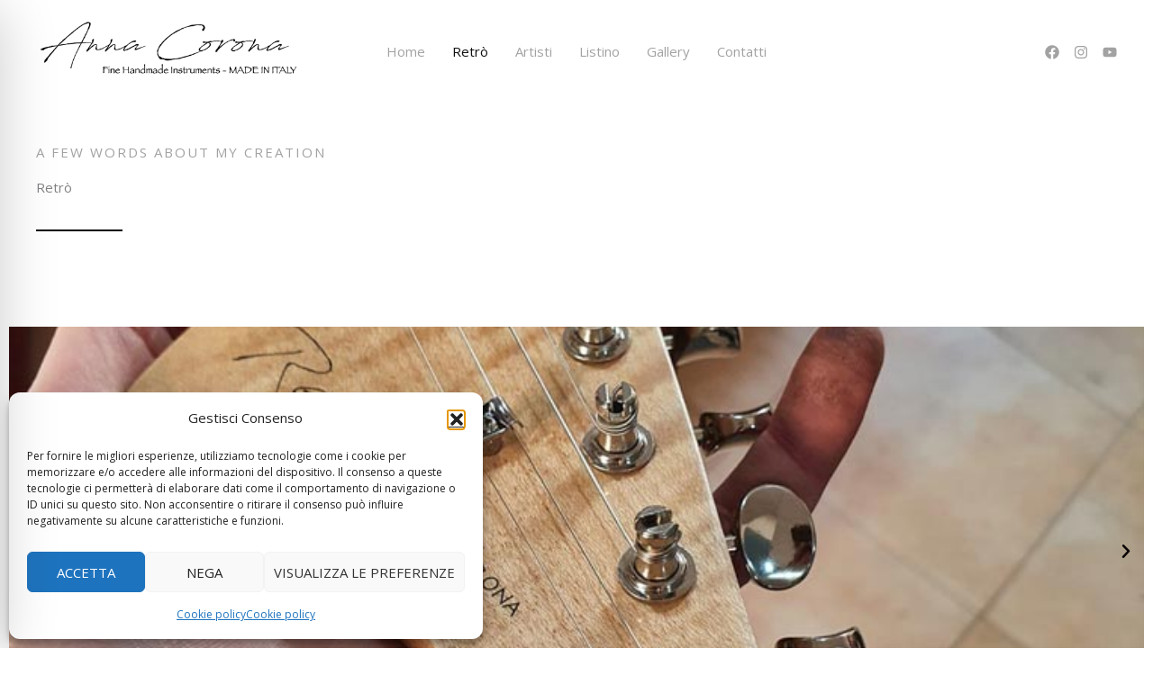

--- FILE ---
content_type: text/css; charset=utf-8
request_url: https://www.annacorona.it/wp-content/cache/background-css/www.annacorona.it/wp-content/uploads/elementor/css/post-612.css?ver=1763640189&wpr_t=1769221290
body_size: 1692
content:
.elementor-612 .elementor-element.elementor-element-0e8c74c{padding:160px 40px 80px 40px;}.elementor-612 .elementor-element.elementor-element-31f12f1 .elementor-heading-title{text-transform:uppercase;letter-spacing:2px;color:#A2A2A2;}.elementor-612 .elementor-element.elementor-element-e2b9a64 > .elementor-widget-container{padding:0px 0px 16px 0px;}.elementor-612 .elementor-element.elementor-element-93d2a72{--divider-border-style:solid;--divider-color:#000;--divider-border-width:2px;}.elementor-612 .elementor-element.elementor-element-93d2a72 > .elementor-widget-container{padding:0px 0px 16px 0px;}.elementor-612 .elementor-element.elementor-element-93d2a72 .elementor-divider-separator{width:96px;}.elementor-612 .elementor-element.elementor-element-93d2a72 .elementor-divider{padding-block-start:0px;padding-block-end:0px;}.elementor-612 .elementor-element.elementor-element-55d316d{margin-top:0px;margin-bottom:15px;}.elementor-612 .elementor-element.elementor-element-15d2956.elementor-skin-slideshow .elementor-main-swiper:not(.elementor-thumbnails-swiper){margin-bottom:10px;}.elementor-612 .elementor-element.elementor-element-15d2956 .elementor-main-swiper{height:500px;}.elementor-612 .elementor-element.elementor-element-15d2956 .elementor-swiper-button{font-size:20px;color:#0A0505;}.elementor-612 .elementor-element.elementor-element-15d2956 .elementor-swiper-button svg{fill:#0A0505;}.elementor-612 .elementor-element.elementor-element-zw7ryzt > .elementor-container > .elementor-column > .elementor-widget-wrap{align-content:center;align-items:center;}.elementor-612 .elementor-element.elementor-element-zw7ryzt:not(.elementor-motion-effects-element-type-background), .elementor-612 .elementor-element.elementor-element-zw7ryzt > .elementor-motion-effects-container > .elementor-motion-effects-layer{background-color:#FFFFFF;}.elementor-612 .elementor-element.elementor-element-zw7ryzt{transition:background 0.3s, border 0.3s, border-radius 0.3s, box-shadow 0.3s;padding:0px 0px 0px 0px;}.elementor-612 .elementor-element.elementor-element-zw7ryzt > .elementor-background-overlay{transition:background 0.3s, border-radius 0.3s, opacity 0.3s;}.elementor-612 .elementor-element.elementor-element-0c36485 > .elementor-element-populated{padding:42px 42px 42px 42px;}.elementor-612 .elementor-element.elementor-element-26fcf8e > .elementor-element-populated{margin:0px 0px 0px 40px;--e-column-margin-right:0px;--e-column-margin-left:40px;}.elementor-612 .elementor-element.elementor-element-22c5d7e > .elementor-widget-container{border-radius:69px 69px 69px 69px;}.elementor-612 .elementor-element.elementor-element-cbaddc1{--spacer-size:50px;}.elementor-612 .elementor-element.elementor-element-6be8ac1 > .elementor-widget-container{border-radius:69px 69px 69px 69px;}.elementor-612 .elementor-element.elementor-element-64b2bc5:not(.elementor-motion-effects-element-type-background), .elementor-612 .elementor-element.elementor-element-64b2bc5 > .elementor-motion-effects-container > .elementor-motion-effects-layer{background-color:transparent;background-image:linear-gradient(90deg, #FFFFFF 50%, #FFFFFF 50%);}.elementor-612 .elementor-element.elementor-element-64b2bc5 > .elementor-background-overlay{background-color:#FFFFFF;opacity:0.5;transition:background 0.3s, border-radius 0.3s, opacity 0.3s;}.elementor-612 .elementor-element.elementor-element-64b2bc5{transition:background 0.3s, border 0.3s, border-radius 0.3s, box-shadow 0.3s;padding:80px 80px 80px 80px;}.elementor-612 .elementor-element.elementor-element-70ba6b6 > .elementor-element-populated{padding:0px 120px 0px 0px;}.elementor-612 .elementor-element.elementor-element-248b726 .elementor-heading-title{font-family:"Heebo", Sans-serif;font-size:69px;font-weight:500;}.elementor-612 .elementor-element.elementor-element-c45ed72{--divider-border-style:solid;--divider-color:#0F0F0F;--divider-border-width:2px;}.elementor-612 .elementor-element.elementor-element-c45ed72 .elementor-divider-separator{width:96px;}.elementor-612 .elementor-element.elementor-element-c45ed72 .elementor-divider{padding-block-start:16px;padding-block-end:16px;}.elementor-612 .elementor-element.elementor-element-e2f1420 .elementor-field-group{padding-right:calc( 10px/2 );padding-left:calc( 10px/2 );margin-bottom:10px;}.elementor-612 .elementor-element.elementor-element-e2f1420 .elementor-form-fields-wrapper{margin-left:calc( -10px/2 );margin-right:calc( -10px/2 );margin-bottom:-10px;}.elementor-612 .elementor-element.elementor-element-e2f1420 .elementor-field-group.recaptcha_v3-bottomleft, .elementor-612 .elementor-element.elementor-element-e2f1420 .elementor-field-group.recaptcha_v3-bottomright{margin-bottom:0;}body.rtl .elementor-612 .elementor-element.elementor-element-e2f1420 .elementor-labels-inline .elementor-field-group > label{padding-left:0px;}body:not(.rtl) .elementor-612 .elementor-element.elementor-element-e2f1420 .elementor-labels-inline .elementor-field-group > label{padding-right:0px;}body .elementor-612 .elementor-element.elementor-element-e2f1420 .elementor-labels-above .elementor-field-group > label{padding-bottom:0px;}.elementor-612 .elementor-element.elementor-element-e2f1420 .elementor-field-type-html{padding-bottom:0px;}.elementor-612 .elementor-element.elementor-element-e2f1420 .elementor-field-group .elementor-field:not(.elementor-select-wrapper){background-color:#ffffff;}.elementor-612 .elementor-element.elementor-element-e2f1420 .elementor-field-group .elementor-select-wrapper select{background-color:#ffffff;}.elementor-612 .elementor-element.elementor-element-e2f1420 .e-form__buttons__wrapper__button-next{color:#ffffff;}.elementor-612 .elementor-element.elementor-element-e2f1420 .elementor-button[type="submit"]{color:#ffffff;}.elementor-612 .elementor-element.elementor-element-e2f1420 .elementor-button[type="submit"] svg *{fill:#ffffff;}.elementor-612 .elementor-element.elementor-element-e2f1420 .e-form__buttons__wrapper__button-previous{color:#ffffff;}.elementor-612 .elementor-element.elementor-element-e2f1420 .e-form__buttons__wrapper__button-next:hover{background-color:var( --e-global-color-astglobalcolor2 );color:var( --e-global-color-astglobalcolor4 );}.elementor-612 .elementor-element.elementor-element-e2f1420 .elementor-button[type="submit"]:hover{background-color:var( --e-global-color-astglobalcolor2 );color:var( --e-global-color-astglobalcolor4 );}.elementor-612 .elementor-element.elementor-element-e2f1420 .elementor-button[type="submit"]:hover svg *{fill:var( --e-global-color-astglobalcolor4 );}.elementor-612 .elementor-element.elementor-element-e2f1420 .e-form__buttons__wrapper__button-previous:hover{color:var( --e-global-color-astglobalcolor4 );}.elementor-612 .elementor-element.elementor-element-e2f1420{--e-form-steps-indicators-spacing:20px;--e-form-steps-indicator-padding:30px;--e-form-steps-indicator-inactive-secondary-color:#ffffff;--e-form-steps-indicator-active-secondary-color:#ffffff;--e-form-steps-indicator-completed-secondary-color:#ffffff;--e-form-steps-divider-width:1px;--e-form-steps-divider-gap:10px;}.elementor-612 .elementor-element.elementor-element-cd2f0fd > .elementor-element-populated{transition:background 0.3s, border 0.3s, border-radius 0.3s, box-shadow 0.3s;padding:0px 0px 0px 80px;}.elementor-612 .elementor-element.elementor-element-cd2f0fd > .elementor-element-populated > .elementor-background-overlay{transition:background 0.3s, border-radius 0.3s, opacity 0.3s;}.elementor-612 .elementor-element.elementor-element-9dfb470:not(.elementor-motion-effects-element-type-background), .elementor-612 .elementor-element.elementor-element-9dfb470 > .elementor-motion-effects-container > .elementor-motion-effects-layer{background-color:#0F0F0F;background-image:var(--wpr-bg-f177ae46-1a46-4a29-b92d-066829496bd6);background-position:top center;background-size:auto;}.elementor-612 .elementor-element.elementor-element-9dfb470 > .elementor-background-overlay{background-color:var( --e-global-color-astglobalcolor2 );opacity:0.78;transition:background 0.3s, border-radius 0.3s, opacity 0.3s;}.elementor-612 .elementor-element.elementor-element-9dfb470{transition:background 0.3s, border 0.3s, border-radius 0.3s, box-shadow 0.3s;margin-top:0px;margin-bottom:0px;padding:128px 40px 0px 40px;}.elementor-612 .elementor-element.elementor-element-36309ab > .elementor-container > .elementor-column > .elementor-widget-wrap{align-content:flex-end;align-items:flex-end;}.elementor-612 .elementor-element.elementor-element-36309ab{margin-top:0px;margin-bottom:128px;padding:0% 25% 0% 0%;}.elementor-612 .elementor-element.elementor-element-4ef7f71 > .elementor-widget-wrap > .elementor-widget:not(.elementor-widget__width-auto):not(.elementor-widget__width-initial):not(:last-child):not(.elementor-absolute){margin-bottom:32px;}.elementor-612 .elementor-element.elementor-element-4ef7f71 > .elementor-element-populated{padding:0px 128px 0px 0px;}.elementor-612 .elementor-element.elementor-element-c7d2bf7 > .elementor-widget-container{margin:0px 0px 0px 0px;}.elementor-612 .elementor-element.elementor-element-c7d2bf7{text-align:left;}.elementor-612 .elementor-element.elementor-element-c7d2bf7 .elementor-heading-title{color:#FFFFFF;}.elementor-612 .elementor-element.elementor-element-2d3717a{--grid-template-columns:repeat(0, auto);--icon-size:30px;--grid-column-gap:50px;--grid-row-gap:0px;}.elementor-612 .elementor-element.elementor-element-2d3717a .elementor-social-icon{background-color:#EAEAEA05;--icon-padding:0em;}.elementor-612 .elementor-element.elementor-element-2d3717a .elementor-social-icon i{color:var( --e-global-color-astglobalcolor4 );}.elementor-612 .elementor-element.elementor-element-2d3717a .elementor-social-icon svg{fill:var( --e-global-color-astglobalcolor4 );}.elementor-612 .elementor-element.elementor-element-2d3717a .elementor-social-icon:hover i{color:#FFFFFF;}.elementor-612 .elementor-element.elementor-element-2d3717a .elementor-social-icon:hover svg{fill:#FFFFFF;}:root{--page-title-display:none;}@media(max-width:1024px){.elementor-612 .elementor-element.elementor-element-0e8c74c{padding:120px 40px 0px 40px;}.elementor-612 .elementor-element.elementor-element-e2b9a64 > .elementor-widget-container{padding:0px 0px 0px 0px;}.elementor-612 .elementor-element.elementor-element-93d2a72 > .elementor-widget-container{padding:0px 0px 0px 0px;}.elementor-612 .elementor-element.elementor-element-93d2a72 .elementor-divider-separator{width:80px;}.elementor-612 .elementor-element.elementor-element-15d2956.elementor-skin-slideshow .elementor-main-swiper:not(.elementor-thumbnails-swiper){margin-bottom:10px;}.elementor-612 .elementor-element.elementor-element-zw7ryzt{padding:90px 25px 90px 25px;}.elementor-612 .elementor-element.elementor-element-0c36485 > .elementor-element-populated{padding:0px 0px 0px 0px;}.elementor-612 .elementor-element.elementor-element-64b2bc5{padding:40px 40px 80px 40px;}.elementor-612 .elementor-element.elementor-element-70ba6b6 > .elementor-element-populated{padding:0px 40px 0px 0px;}.elementor-612 .elementor-element.elementor-element-248b726 .elementor-heading-title{font-size:60px;}.elementor-612 .elementor-element.elementor-element-c45ed72 .elementor-divider-separator{width:80px;}.elementor-612 .elementor-element.elementor-element-cd2f0fd > .elementor-element-populated{padding:0px 0px 0px 40px;}.elementor-612 .elementor-element.elementor-element-9dfb470{margin-top:0px;margin-bottom:0px;padding:80px 40px 0px 40px;}.elementor-612 .elementor-element.elementor-element-36309ab{margin-top:0px;margin-bottom:80px;}.elementor-612 .elementor-element.elementor-element-3d7d236 > .elementor-element-populated{padding:64px 0px 0px 0px;}}@media(max-width:767px){.elementor-612 .elementor-element.elementor-element-0e8c74c{padding:96px 24px 64px 24px;}.elementor-612 .elementor-element.elementor-element-93d2a72 .elementor-divider-separator{width:64px;}.elementor-612 .elementor-element.elementor-element-15d2956.elementor-skin-slideshow .elementor-main-swiper:not(.elementor-thumbnails-swiper){margin-bottom:10px;}.elementor-612 .elementor-element.elementor-element-zw7ryzt{padding:75px 20px 75px 20px;}.elementor-612 .elementor-element.elementor-element-0c36485 > .elementor-element-populated{margin:20px 0px 0px 0px;--e-column-margin-right:0px;--e-column-margin-left:0px;}.elementor-612 .elementor-element.elementor-element-26fcf8e > .elementor-element-populated{margin:0px 0px 0px 0px;--e-column-margin-right:0px;--e-column-margin-left:0px;}.elementor-612 .elementor-element.elementor-element-64b2bc5{padding:64px 24px 64px 24px;}.elementor-612 .elementor-element.elementor-element-70ba6b6{width:75%;}.elementor-612 .elementor-element.elementor-element-70ba6b6 > .elementor-element-populated{padding:0px 24px 0px 0px;}.elementor-612 .elementor-element.elementor-element-248b726 .elementor-heading-title{font-size:40px;}.elementor-612 .elementor-element.elementor-element-c45ed72 .elementor-divider-separator{width:64px;}.elementor-612 .elementor-element.elementor-element-c45ed72 .elementor-divider{padding-block-start:8px;padding-block-end:8px;}.elementor-612 .elementor-element.elementor-element-cd2f0fd > .elementor-element-populated{padding:40px 0px 0px 0px;}.elementor-612 .elementor-element.elementor-element-9dfb470{margin-top:0px;margin-bottom:0px;padding:64px 24px 0px 24px;}.elementor-612 .elementor-element.elementor-element-36309ab{padding:0px 0px 0px 0px;}.elementor-612 .elementor-element.elementor-element-4ef7f71 > .elementor-element-populated{padding:0px 0px 0px 0px;}.elementor-612 .elementor-element.elementor-element-c7d2bf7 > .elementor-widget-container{padding:0px 120px 0px 0px;}}@media(min-width:768px){.elementor-612 .elementor-element.elementor-element-0c36485{width:50%;}.elementor-612 .elementor-element.elementor-element-26fcf8e{width:50%;}.elementor-612 .elementor-element.elementor-element-70ba6b6{width:59.326%;}.elementor-612 .elementor-element.elementor-element-cd2f0fd{width:40.674%;}.elementor-612 .elementor-element.elementor-element-4ef7f71{width:66%;}.elementor-612 .elementor-element.elementor-element-3d7d236{width:34.013%;}}@media(max-width:1024px) and (min-width:768px){.elementor-612 .elementor-element.elementor-element-4ef7f71{width:100%;}.elementor-612 .elementor-element.elementor-element-3d7d236{width:100%;}}